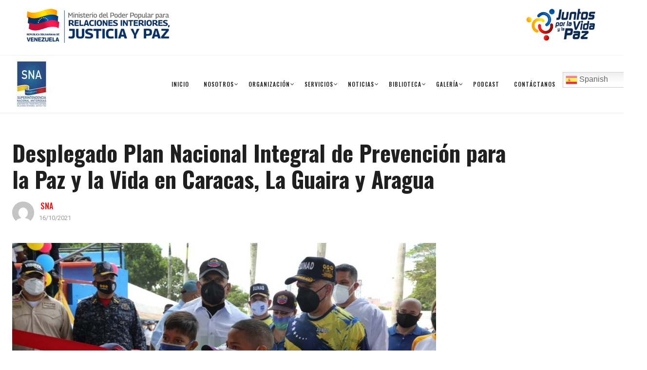

--- FILE ---
content_type: text/html; charset=UTF-8
request_url: https://www.sunad.gob.ve/desplegado-plan-nacional-integral-de-prevencion-para-la-paz-y-la-vida-en-caracas-la-guaira-y-aragua/
body_size: 14034
content:
<!DOCTYPE html>
<html lang="es">
<head>
    <meta charset="UTF-8">
    <meta name="viewport" content="width=device-width">
    <link rel="profile" href="http://gmpg.org/xfn/11" />
    <link rel="pingback" href="https://www.sna.gob.ve/xmlrpc.php">
    <title>Desplegado Plan Nacional Integral de Prevención para la Paz y la Vida en Caracas, La Guaira y Aragua &#8211; .:SNA:.</title>
<meta name='robots' content='max-image-preview:large' />
<link rel='dns-prefetch' href='//www.sna.gob.ve' />
<link rel='dns-prefetch' href='//fonts.googleapis.com' />
<link rel='dns-prefetch' href='//maxcdn.bootstrapcdn.com' />
<link rel="alternate" type="application/rss+xml" title=".:SNA:. &raquo; Feed" href="https://www.sna.gob.ve/feed/" />
<link rel="alternate" type="application/rss+xml" title=".:SNA:. &raquo; Feed de los comentarios" href="https://www.sna.gob.ve/comments/feed/" />
<script type="text/javascript">
/* <![CDATA[ */
window._wpemojiSettings = {"baseUrl":"https:\/\/s.w.org\/images\/core\/emoji\/15.0.3\/72x72\/","ext":".png","svgUrl":"https:\/\/s.w.org\/images\/core\/emoji\/15.0.3\/svg\/","svgExt":".svg","source":{"concatemoji":"https:\/\/www.sna.gob.ve\/wp-includes\/js\/wp-emoji-release.min.js?ver=6.5.3"}};
/*! This file is auto-generated */
!function(i,n){var o,s,e;function c(e){try{var t={supportTests:e,timestamp:(new Date).valueOf()};sessionStorage.setItem(o,JSON.stringify(t))}catch(e){}}function p(e,t,n){e.clearRect(0,0,e.canvas.width,e.canvas.height),e.fillText(t,0,0);var t=new Uint32Array(e.getImageData(0,0,e.canvas.width,e.canvas.height).data),r=(e.clearRect(0,0,e.canvas.width,e.canvas.height),e.fillText(n,0,0),new Uint32Array(e.getImageData(0,0,e.canvas.width,e.canvas.height).data));return t.every(function(e,t){return e===r[t]})}function u(e,t,n){switch(t){case"flag":return n(e,"\ud83c\udff3\ufe0f\u200d\u26a7\ufe0f","\ud83c\udff3\ufe0f\u200b\u26a7\ufe0f")?!1:!n(e,"\ud83c\uddfa\ud83c\uddf3","\ud83c\uddfa\u200b\ud83c\uddf3")&&!n(e,"\ud83c\udff4\udb40\udc67\udb40\udc62\udb40\udc65\udb40\udc6e\udb40\udc67\udb40\udc7f","\ud83c\udff4\u200b\udb40\udc67\u200b\udb40\udc62\u200b\udb40\udc65\u200b\udb40\udc6e\u200b\udb40\udc67\u200b\udb40\udc7f");case"emoji":return!n(e,"\ud83d\udc26\u200d\u2b1b","\ud83d\udc26\u200b\u2b1b")}return!1}function f(e,t,n){var r="undefined"!=typeof WorkerGlobalScope&&self instanceof WorkerGlobalScope?new OffscreenCanvas(300,150):i.createElement("canvas"),a=r.getContext("2d",{willReadFrequently:!0}),o=(a.textBaseline="top",a.font="600 32px Arial",{});return e.forEach(function(e){o[e]=t(a,e,n)}),o}function t(e){var t=i.createElement("script");t.src=e,t.defer=!0,i.head.appendChild(t)}"undefined"!=typeof Promise&&(o="wpEmojiSettingsSupports",s=["flag","emoji"],n.supports={everything:!0,everythingExceptFlag:!0},e=new Promise(function(e){i.addEventListener("DOMContentLoaded",e,{once:!0})}),new Promise(function(t){var n=function(){try{var e=JSON.parse(sessionStorage.getItem(o));if("object"==typeof e&&"number"==typeof e.timestamp&&(new Date).valueOf()<e.timestamp+604800&&"object"==typeof e.supportTests)return e.supportTests}catch(e){}return null}();if(!n){if("undefined"!=typeof Worker&&"undefined"!=typeof OffscreenCanvas&&"undefined"!=typeof URL&&URL.createObjectURL&&"undefined"!=typeof Blob)try{var e="postMessage("+f.toString()+"("+[JSON.stringify(s),u.toString(),p.toString()].join(",")+"));",r=new Blob([e],{type:"text/javascript"}),a=new Worker(URL.createObjectURL(r),{name:"wpTestEmojiSupports"});return void(a.onmessage=function(e){c(n=e.data),a.terminate(),t(n)})}catch(e){}c(n=f(s,u,p))}t(n)}).then(function(e){for(var t in e)n.supports[t]=e[t],n.supports.everything=n.supports.everything&&n.supports[t],"flag"!==t&&(n.supports.everythingExceptFlag=n.supports.everythingExceptFlag&&n.supports[t]);n.supports.everythingExceptFlag=n.supports.everythingExceptFlag&&!n.supports.flag,n.DOMReady=!1,n.readyCallback=function(){n.DOMReady=!0}}).then(function(){return e}).then(function(){var e;n.supports.everything||(n.readyCallback(),(e=n.source||{}).concatemoji?t(e.concatemoji):e.wpemoji&&e.twemoji&&(t(e.twemoji),t(e.wpemoji)))}))}((window,document),window._wpemojiSettings);
/* ]]> */
</script>
<link rel='stylesheet' id='smls-frontend-style-css' href='https://www.sna.gob.ve/wp-content/plugins/smart-logo-showcase-lite/css/smls-frontend-style.css?ver=1.1.9'  media='all' />
<link rel='stylesheet' id='smls-block-editor-css' href='https://www.sna.gob.ve/wp-content/plugins/smart-logo-showcase-lite/inc/smls-block/smls-block.css?ver=1.1.9'  media='all' />
<link rel='stylesheet' id='sbi_styles-css' href='https://www.sna.gob.ve/wp-content/plugins/instagram-feed/css/sbi-styles.min.css?ver=6.1.2'  media='all' />
<style id='wp-emoji-styles-inline-css' type='text/css'>

	img.wp-smiley, img.emoji {
		display: inline !important;
		border: none !important;
		box-shadow: none !important;
		height: 1em !important;
		width: 1em !important;
		margin: 0 0.07em !important;
		vertical-align: -0.1em !important;
		background: none !important;
		padding: 0 !important;
	}
</style>
<link rel='stylesheet' id='wp-block-library-css' href='https://www.sna.gob.ve/wp-includes/css/dist/block-library/style.min.css?ver=6.5.3'  media='all' />
<style id='wp-block-library-theme-inline-css' type='text/css'>
.wp-block-audio figcaption{color:#555;font-size:13px;text-align:center}.is-dark-theme .wp-block-audio figcaption{color:#ffffffa6}.wp-block-audio{margin:0 0 1em}.wp-block-code{border:1px solid #ccc;border-radius:4px;font-family:Menlo,Consolas,monaco,monospace;padding:.8em 1em}.wp-block-embed figcaption{color:#555;font-size:13px;text-align:center}.is-dark-theme .wp-block-embed figcaption{color:#ffffffa6}.wp-block-embed{margin:0 0 1em}.blocks-gallery-caption{color:#555;font-size:13px;text-align:center}.is-dark-theme .blocks-gallery-caption{color:#ffffffa6}.wp-block-image figcaption{color:#555;font-size:13px;text-align:center}.is-dark-theme .wp-block-image figcaption{color:#ffffffa6}.wp-block-image{margin:0 0 1em}.wp-block-pullquote{border-bottom:4px solid;border-top:4px solid;color:currentColor;margin-bottom:1.75em}.wp-block-pullquote cite,.wp-block-pullquote footer,.wp-block-pullquote__citation{color:currentColor;font-size:.8125em;font-style:normal;text-transform:uppercase}.wp-block-quote{border-left:.25em solid;margin:0 0 1.75em;padding-left:1em}.wp-block-quote cite,.wp-block-quote footer{color:currentColor;font-size:.8125em;font-style:normal;position:relative}.wp-block-quote.has-text-align-right{border-left:none;border-right:.25em solid;padding-left:0;padding-right:1em}.wp-block-quote.has-text-align-center{border:none;padding-left:0}.wp-block-quote.is-large,.wp-block-quote.is-style-large,.wp-block-quote.is-style-plain{border:none}.wp-block-search .wp-block-search__label{font-weight:700}.wp-block-search__button{border:1px solid #ccc;padding:.375em .625em}:where(.wp-block-group.has-background){padding:1.25em 2.375em}.wp-block-separator.has-css-opacity{opacity:.4}.wp-block-separator{border:none;border-bottom:2px solid;margin-left:auto;margin-right:auto}.wp-block-separator.has-alpha-channel-opacity{opacity:1}.wp-block-separator:not(.is-style-wide):not(.is-style-dots){width:100px}.wp-block-separator.has-background:not(.is-style-dots){border-bottom:none;height:1px}.wp-block-separator.has-background:not(.is-style-wide):not(.is-style-dots){height:2px}.wp-block-table{margin:0 0 1em}.wp-block-table td,.wp-block-table th{word-break:normal}.wp-block-table figcaption{color:#555;font-size:13px;text-align:center}.is-dark-theme .wp-block-table figcaption{color:#ffffffa6}.wp-block-video figcaption{color:#555;font-size:13px;text-align:center}.is-dark-theme .wp-block-video figcaption{color:#ffffffa6}.wp-block-video{margin:0 0 1em}.wp-block-template-part.has-background{margin-bottom:0;margin-top:0;padding:1.25em 2.375em}
</style>
<style id='classic-theme-styles-inline-css' type='text/css'>
/*! This file is auto-generated */
.wp-block-button__link{color:#fff;background-color:#32373c;border-radius:9999px;box-shadow:none;text-decoration:none;padding:calc(.667em + 2px) calc(1.333em + 2px);font-size:1.125em}.wp-block-file__button{background:#32373c;color:#fff;text-decoration:none}
</style>
<style id='global-styles-inline-css' type='text/css'>
body{--wp--preset--color--black: #000000;--wp--preset--color--cyan-bluish-gray: #abb8c3;--wp--preset--color--white: #ffffff;--wp--preset--color--pale-pink: #f78da7;--wp--preset--color--vivid-red: #cf2e2e;--wp--preset--color--luminous-vivid-orange: #ff6900;--wp--preset--color--luminous-vivid-amber: #fcb900;--wp--preset--color--light-green-cyan: #7bdcb5;--wp--preset--color--vivid-green-cyan: #00d084;--wp--preset--color--pale-cyan-blue: #8ed1fc;--wp--preset--color--vivid-cyan-blue: #0693e3;--wp--preset--color--vivid-purple: #9b51e0;--wp--preset--color--strong-magenta: #a156b4;--wp--preset--color--light-grayish-magenta: #d0a5db;--wp--preset--color--very-light-gray: #eee;--wp--preset--color--very-dark-gray: #444;--wp--preset--gradient--vivid-cyan-blue-to-vivid-purple: linear-gradient(135deg,rgba(6,147,227,1) 0%,rgb(155,81,224) 100%);--wp--preset--gradient--light-green-cyan-to-vivid-green-cyan: linear-gradient(135deg,rgb(122,220,180) 0%,rgb(0,208,130) 100%);--wp--preset--gradient--luminous-vivid-amber-to-luminous-vivid-orange: linear-gradient(135deg,rgba(252,185,0,1) 0%,rgba(255,105,0,1) 100%);--wp--preset--gradient--luminous-vivid-orange-to-vivid-red: linear-gradient(135deg,rgba(255,105,0,1) 0%,rgb(207,46,46) 100%);--wp--preset--gradient--very-light-gray-to-cyan-bluish-gray: linear-gradient(135deg,rgb(238,238,238) 0%,rgb(169,184,195) 100%);--wp--preset--gradient--cool-to-warm-spectrum: linear-gradient(135deg,rgb(74,234,220) 0%,rgb(151,120,209) 20%,rgb(207,42,186) 40%,rgb(238,44,130) 60%,rgb(251,105,98) 80%,rgb(254,248,76) 100%);--wp--preset--gradient--blush-light-purple: linear-gradient(135deg,rgb(255,206,236) 0%,rgb(152,150,240) 100%);--wp--preset--gradient--blush-bordeaux: linear-gradient(135deg,rgb(254,205,165) 0%,rgb(254,45,45) 50%,rgb(107,0,62) 100%);--wp--preset--gradient--luminous-dusk: linear-gradient(135deg,rgb(255,203,112) 0%,rgb(199,81,192) 50%,rgb(65,88,208) 100%);--wp--preset--gradient--pale-ocean: linear-gradient(135deg,rgb(255,245,203) 0%,rgb(182,227,212) 50%,rgb(51,167,181) 100%);--wp--preset--gradient--electric-grass: linear-gradient(135deg,rgb(202,248,128) 0%,rgb(113,206,126) 100%);--wp--preset--gradient--midnight: linear-gradient(135deg,rgb(2,3,129) 0%,rgb(40,116,252) 100%);--wp--preset--font-size--small: 13px;--wp--preset--font-size--medium: 20px;--wp--preset--font-size--large: 36px;--wp--preset--font-size--x-large: 42px;--wp--preset--spacing--20: 0.44rem;--wp--preset--spacing--30: 0.67rem;--wp--preset--spacing--40: 1rem;--wp--preset--spacing--50: 1.5rem;--wp--preset--spacing--60: 2.25rem;--wp--preset--spacing--70: 3.38rem;--wp--preset--spacing--80: 5.06rem;--wp--preset--shadow--natural: 6px 6px 9px rgba(0, 0, 0, 0.2);--wp--preset--shadow--deep: 12px 12px 50px rgba(0, 0, 0, 0.4);--wp--preset--shadow--sharp: 6px 6px 0px rgba(0, 0, 0, 0.2);--wp--preset--shadow--outlined: 6px 6px 0px -3px rgba(255, 255, 255, 1), 6px 6px rgba(0, 0, 0, 1);--wp--preset--shadow--crisp: 6px 6px 0px rgba(0, 0, 0, 1);}:where(.is-layout-flex){gap: 0.5em;}:where(.is-layout-grid){gap: 0.5em;}body .is-layout-flex{display: flex;}body .is-layout-flex{flex-wrap: wrap;align-items: center;}body .is-layout-flex > *{margin: 0;}body .is-layout-grid{display: grid;}body .is-layout-grid > *{margin: 0;}:where(.wp-block-columns.is-layout-flex){gap: 2em;}:where(.wp-block-columns.is-layout-grid){gap: 2em;}:where(.wp-block-post-template.is-layout-flex){gap: 1.25em;}:where(.wp-block-post-template.is-layout-grid){gap: 1.25em;}.has-black-color{color: var(--wp--preset--color--black) !important;}.has-cyan-bluish-gray-color{color: var(--wp--preset--color--cyan-bluish-gray) !important;}.has-white-color{color: var(--wp--preset--color--white) !important;}.has-pale-pink-color{color: var(--wp--preset--color--pale-pink) !important;}.has-vivid-red-color{color: var(--wp--preset--color--vivid-red) !important;}.has-luminous-vivid-orange-color{color: var(--wp--preset--color--luminous-vivid-orange) !important;}.has-luminous-vivid-amber-color{color: var(--wp--preset--color--luminous-vivid-amber) !important;}.has-light-green-cyan-color{color: var(--wp--preset--color--light-green-cyan) !important;}.has-vivid-green-cyan-color{color: var(--wp--preset--color--vivid-green-cyan) !important;}.has-pale-cyan-blue-color{color: var(--wp--preset--color--pale-cyan-blue) !important;}.has-vivid-cyan-blue-color{color: var(--wp--preset--color--vivid-cyan-blue) !important;}.has-vivid-purple-color{color: var(--wp--preset--color--vivid-purple) !important;}.has-black-background-color{background-color: var(--wp--preset--color--black) !important;}.has-cyan-bluish-gray-background-color{background-color: var(--wp--preset--color--cyan-bluish-gray) !important;}.has-white-background-color{background-color: var(--wp--preset--color--white) !important;}.has-pale-pink-background-color{background-color: var(--wp--preset--color--pale-pink) !important;}.has-vivid-red-background-color{background-color: var(--wp--preset--color--vivid-red) !important;}.has-luminous-vivid-orange-background-color{background-color: var(--wp--preset--color--luminous-vivid-orange) !important;}.has-luminous-vivid-amber-background-color{background-color: var(--wp--preset--color--luminous-vivid-amber) !important;}.has-light-green-cyan-background-color{background-color: var(--wp--preset--color--light-green-cyan) !important;}.has-vivid-green-cyan-background-color{background-color: var(--wp--preset--color--vivid-green-cyan) !important;}.has-pale-cyan-blue-background-color{background-color: var(--wp--preset--color--pale-cyan-blue) !important;}.has-vivid-cyan-blue-background-color{background-color: var(--wp--preset--color--vivid-cyan-blue) !important;}.has-vivid-purple-background-color{background-color: var(--wp--preset--color--vivid-purple) !important;}.has-black-border-color{border-color: var(--wp--preset--color--black) !important;}.has-cyan-bluish-gray-border-color{border-color: var(--wp--preset--color--cyan-bluish-gray) !important;}.has-white-border-color{border-color: var(--wp--preset--color--white) !important;}.has-pale-pink-border-color{border-color: var(--wp--preset--color--pale-pink) !important;}.has-vivid-red-border-color{border-color: var(--wp--preset--color--vivid-red) !important;}.has-luminous-vivid-orange-border-color{border-color: var(--wp--preset--color--luminous-vivid-orange) !important;}.has-luminous-vivid-amber-border-color{border-color: var(--wp--preset--color--luminous-vivid-amber) !important;}.has-light-green-cyan-border-color{border-color: var(--wp--preset--color--light-green-cyan) !important;}.has-vivid-green-cyan-border-color{border-color: var(--wp--preset--color--vivid-green-cyan) !important;}.has-pale-cyan-blue-border-color{border-color: var(--wp--preset--color--pale-cyan-blue) !important;}.has-vivid-cyan-blue-border-color{border-color: var(--wp--preset--color--vivid-cyan-blue) !important;}.has-vivid-purple-border-color{border-color: var(--wp--preset--color--vivid-purple) !important;}.has-vivid-cyan-blue-to-vivid-purple-gradient-background{background: var(--wp--preset--gradient--vivid-cyan-blue-to-vivid-purple) !important;}.has-light-green-cyan-to-vivid-green-cyan-gradient-background{background: var(--wp--preset--gradient--light-green-cyan-to-vivid-green-cyan) !important;}.has-luminous-vivid-amber-to-luminous-vivid-orange-gradient-background{background: var(--wp--preset--gradient--luminous-vivid-amber-to-luminous-vivid-orange) !important;}.has-luminous-vivid-orange-to-vivid-red-gradient-background{background: var(--wp--preset--gradient--luminous-vivid-orange-to-vivid-red) !important;}.has-very-light-gray-to-cyan-bluish-gray-gradient-background{background: var(--wp--preset--gradient--very-light-gray-to-cyan-bluish-gray) !important;}.has-cool-to-warm-spectrum-gradient-background{background: var(--wp--preset--gradient--cool-to-warm-spectrum) !important;}.has-blush-light-purple-gradient-background{background: var(--wp--preset--gradient--blush-light-purple) !important;}.has-blush-bordeaux-gradient-background{background: var(--wp--preset--gradient--blush-bordeaux) !important;}.has-luminous-dusk-gradient-background{background: var(--wp--preset--gradient--luminous-dusk) !important;}.has-pale-ocean-gradient-background{background: var(--wp--preset--gradient--pale-ocean) !important;}.has-electric-grass-gradient-background{background: var(--wp--preset--gradient--electric-grass) !important;}.has-midnight-gradient-background{background: var(--wp--preset--gradient--midnight) !important;}.has-small-font-size{font-size: var(--wp--preset--font-size--small) !important;}.has-medium-font-size{font-size: var(--wp--preset--font-size--medium) !important;}.has-large-font-size{font-size: var(--wp--preset--font-size--large) !important;}.has-x-large-font-size{font-size: var(--wp--preset--font-size--x-large) !important;}
.wp-block-navigation a:where(:not(.wp-element-button)){color: inherit;}
:where(.wp-block-post-template.is-layout-flex){gap: 1.25em;}:where(.wp-block-post-template.is-layout-grid){gap: 1.25em;}
:where(.wp-block-columns.is-layout-flex){gap: 2em;}:where(.wp-block-columns.is-layout-grid){gap: 2em;}
.wp-block-pullquote{font-size: 1.5em;line-height: 1.6;}
</style>
<link rel='stylesheet' id='fontawesome-five-css-css' href='https://www.sna.gob.ve/wp-content/plugins/accesspress-social-counter/css/fontawesome-all.css?ver=1.9.2'  media='all' />
<link rel='stylesheet' id='apsc-frontend-css-css' href='https://www.sna.gob.ve/wp-content/plugins/accesspress-social-counter/css/frontend.css?ver=1.9.2'  media='all' />
<link rel='stylesheet' id='contact-form-7-css' href='https://www.sna.gob.ve/wp-content/plugins/contact-form-7/includes/css/styles.css?ver=5.7.4'  media='all' />
<link rel='stylesheet' id='ctf_styles-css' href='https://www.sna.gob.ve/wp-content/plugins/custom-twitter-feeds/css/ctf-styles.min.css?ver=2.1.1'  media='all' />
<link rel='stylesheet' id='gallery-manager-css' href='https://www.sna.gob.ve/wp-content/plugins/fancy-gallery/assets/css/gallery-manager.css?ver=6.5.3'  media='all' />
<link rel='stylesheet' id='smls-fontawesome-style-css' href='https://www.sna.gob.ve/wp-content/plugins/smart-logo-showcase-lite/css/font-awesome.min.css?ver=1.1.9'  media='all' />
<link rel='stylesheet' id='smls-google-fonts-sans-css' href='https://fonts.googleapis.com/css?family=Open+Sans%3A400%2C300%2C600%2C700%2C800&#038;ver=6.5.3'  media='all' />
<link rel='stylesheet' id='smls-google-fonts-roboto-css' href='https://fonts.googleapis.com/css?family=Roboto%3A400%2C300italic%2C400italic%2C500%2C500italic%2C700%2C700italic%2C900italic%2C900&#038;ver=6.5.3'  media='all' />
<link rel='stylesheet' id='smls-google-fonts-lato-css' href='https://fonts.googleapis.com/css?family=Lato%3A400%2C300italic%2C400italic%2C700%2C700italic%2C900italic%2C900&#038;ver=6.5.3'  media='all' />
<link rel='stylesheet' id='smls-google-fonts-montserrat-css' href='https://fonts.googleapis.com/css?family=Montserrat%3A400%2C700&#038;ver=6.5.3'  media='all' />
<link rel='stylesheet' id='smls-google-fonts-merriweather-css' href='https://fonts.googleapis.com/css?family=Merriweather+Sans%3A300%2C400%2C700%2C800+Sans%3A300%2C400%2C700&#038;ver=6.5.3'  media='all' />
<link rel='stylesheet' id='smls-google-fonts-droid-css' href='https://fonts.googleapis.com/css?family=Droid+Sans%3A400%2C700&#038;ver=6.5.3'  media='all' />
<link rel='stylesheet' id='smls-google-fonts-oxygen-css' href='https://fonts.googleapis.com/css?family=Oxygen%3A300%2C400%2C700&#038;ver=6.5.3'  media='all' />
<link rel='stylesheet' id='smls-google-fonts-raleway-css' href='https://fonts.googleapis.com/css?family=Raleway%3A100%2C200%2C300%2C400%2C500%2C600%2C700%2C800%2C900&#038;ver=6.5.3'  media='all' />
<link rel='stylesheet' id='smls-owl-style-css' href='https://www.sna.gob.ve/wp-content/plugins/smart-logo-showcase-lite/css/owl.carousel.css?ver=1.1.9'  media='all' />
<link rel='stylesheet' id='smls-tooltip-style-css' href='https://www.sna.gob.ve/wp-content/plugins/smart-logo-showcase-lite/css/tooltipster.bundle.css?ver=1.1.9'  media='all' />
<link rel='stylesheet' id='smls-responsive-style-css' href='https://www.sna.gob.ve/wp-content/plugins/smart-logo-showcase-lite/css/smls-responsive.css?ver=1.1.9'  media='all' />
<link rel='stylesheet' id='smls-popup-style-css' href='https://www.sna.gob.ve/wp-content/plugins/smart-logo-showcase-lite/css/popup-contact.css?ver=1.1.9'  media='all' />
<link rel='stylesheet' id='core-front-css' href='https://www.sna.gob.ve/wp-content/plugins/theme-core/assets/css/na-core-front.css?ver=1.0'  media='all' />
<link rel='stylesheet' id='yoo-bar-css' href='https://www.sna.gob.ve/wp-content/plugins/yoo-bar/assets/public/css/yoobar.min.css?ver=1.1.8'  media='all' />
<link rel='stylesheet' id='nerubian_fonts-css' href='https://fonts.googleapis.com/css?family=Roboto%3A300%2C300i%2C400%2C500%2C700%2C900%7COswald%3A400%2C500%2C700&#038;subset=latin%2Clatin-ext'  media='all' />
<link rel='stylesheet' id='bootstrap-css' href='https://www.sna.gob.ve/wp-content/themes/nerubian/assets/css/bootstrap.min.css?ver=3.0.2%20'  media='all' />
<link rel='stylesheet' id='awesome-font-css' href='https://www.sna.gob.ve/wp-content/themes/nerubian/assets/css/font-awesome.min.css?ver=4.6.3'  media='all' />
<link rel='stylesheet' id='jquery-ui-css' href='https://www.sna.gob.ve/wp-content/themes/nerubian/assets/css/jquery-ui.min.css?ver=1.11.4'  media='all' />
<link rel='stylesheet' id='themify-icons-css' href='https://www.sna.gob.ve/wp-content/themes/nerubian/assets/css/themify-icons.css'  media='all' />
<link rel='stylesheet' id='photoswipe-css' href='https://www.sna.gob.ve/wp-content/themes/nerubian/assets/css/photoswipe.css'  media='all' />
<link rel='stylesheet' id='default-skin-css' href='https://www.sna.gob.ve/wp-content/themes/nerubian/assets/css/default-skin/default-skin.css'  media='all' />
<link rel='stylesheet' id='nerubian-main-css' href='https://www.sna.gob.ve/wp-content/themes/nerubian/style.css'  media='all' />
<link rel='stylesheet' id='nerubian-css-css' href='https://www.sna.gob.ve/wp-content/themes/nerubian/assets/css/style-default.min.css?ver=6.5.3'  media='all' />
<style id='nerubian-css-inline-css' type='text/css'>

		/* Custom  color title  */
		#nerubian-header,.header-drawer #nerubian-header,.header-content-menu{
		    background:#ffffff;
		}

	
</style>
<link rel='stylesheet' id='cff-css' href='https://www.sna.gob.ve/wp-content/plugins/custom-facebook-feed/assets/css/cff-style.min.css?ver=4.1.8'  media='all' />
<link rel='stylesheet' id='sb-font-awesome-css' href='https://maxcdn.bootstrapcdn.com/font-awesome/4.7.0/css/font-awesome.min.css?ver=6.5.3'  media='all' />
<!--n2css--><script  async src="https://www.sna.gob.ve/wp-content/plugins/burst-statistics/helpers/timeme/timeme.min.js?ver=1.5.3" id="burst-timeme-js"></script>
<script type="text/javascript" id="burst-js-extra">
/* <![CDATA[ */
var burst = {"url":"https:\/\/www.sna.gob.ve\/wp-content\/plugins\/burst-statistics\/endpoint.php","page_id":"6488","cookie_retention_days":"30","beacon_url":"https:\/\/www.sna.gob.ve\/wp-content\/plugins\/burst-statistics\/endpoint.php","options":{"beacon_enabled":1,"enable_cookieless_tracking":0,"enable_turbo_mode":0,"do_not_track":0},"goals":[],"goals_script_url":"https:\/\/www.sna.gob.ve\/wp-content\/plugins\/burst-statistics\/\/assets\/js\/build\/burst-goals.js?v=1.5.3"};
/* ]]> */
</script>
<script  async src="https://www.sna.gob.ve/wp-content/plugins/burst-statistics/assets/js/build/burst.min.js?ver=1.5.3" id="burst-js"></script>
<script  src="https://www.sna.gob.ve/wp-includes/js/jquery/jquery.min.js?ver=3.7.1" id="jquery-core-js"></script>
<script  src="https://www.sna.gob.ve/wp-includes/js/jquery/jquery-migrate.min.js?ver=3.4.1" id="jquery-migrate-js"></script>
<script  src="https://www.sna.gob.ve/wp-content/plugins/smart-logo-showcase-lite/js/owl.carousel.js?ver=1.1.9" id="smls-owl-script-js"></script>
<script  src="https://www.sna.gob.ve/wp-content/plugins/smart-logo-showcase-lite/js/tooltipster.bundle.js?ver=1.1.9" id="smls-tooltip-script-js"></script>
<script  src="https://www.sna.gob.ve/wp-content/plugins/smart-logo-showcase-lite/js/smls-frontend-script.js?ver=1.1.9" id="smls-frontend-script-js"></script>
<script  src="https://www.sna.gob.ve/wp-content/plugins/yoo-bar/assets/public/js/yoobar.min.js?ver=1.1.8" id="yoobar-js-js"></script>
<link rel="https://api.w.org/" href="https://www.sna.gob.ve/wp-json/" /><link rel="alternate" type="application/json" href="https://www.sna.gob.ve/wp-json/wp/v2/posts/6488" /><link rel="EditURI" type="application/rsd+xml" title="RSD" href="https://www.sna.gob.ve/xmlrpc.php?rsd" />
<meta name="generator" content="WordPress 6.5.3" />
<link rel="canonical" href="https://www.sna.gob.ve/desplegado-plan-nacional-integral-de-prevencion-para-la-paz-y-la-vida-en-caracas-la-guaira-y-aragua/" />
<link rel='shortlink' href='https://www.sna.gob.ve/?p=6488' />
<link rel="alternate" type="application/json+oembed" href="https://www.sna.gob.ve/wp-json/oembed/1.0/embed?url=https%3A%2F%2Fwww.sna.gob.ve%2Fdesplegado-plan-nacional-integral-de-prevencion-para-la-paz-y-la-vida-en-caracas-la-guaira-y-aragua%2F" />
<link rel="alternate" type="text/xml+oembed" href="https://www.sna.gob.ve/wp-json/oembed/1.0/embed?url=https%3A%2F%2Fwww.sna.gob.ve%2Fdesplegado-plan-nacional-integral-de-prevencion-para-la-paz-y-la-vida-en-caracas-la-guaira-y-aragua%2F&#038;format=xml" />
    <meta property="fb:app_id" content="" />
    <meta property="fb:app_id" content="" />
<meta name="generator" content="Powered by WPBakery Page Builder - drag and drop page builder for WordPress."/>
<!--[if lte IE 9]><link rel="stylesheet" type="text/css" href="https://www.sna.gob.ve/wp-content/plugins/js_composer/assets/css/vc_lte_ie9.min.css" media="screen"><![endif]--><link rel="icon" href="https://www.sna.gob.ve/wp-content/uploads/2022/09/cropped-o_bg-remover-gen_2sJNr2NS99WfV8tdS3PaYtkFEKM-32x32.png" sizes="32x32" />
<link rel="icon" href="https://www.sna.gob.ve/wp-content/uploads/2022/09/cropped-o_bg-remover-gen_2sJNr2NS99WfV8tdS3PaYtkFEKM-192x192.png" sizes="192x192" />
<link rel="apple-touch-icon" href="https://www.sna.gob.ve/wp-content/uploads/2022/09/cropped-o_bg-remover-gen_2sJNr2NS99WfV8tdS3PaYtkFEKM-180x180.png" />
<meta name="msapplication-TileImage" content="https://www.sna.gob.ve/wp-content/uploads/2022/09/cropped-o_bg-remover-gen_2sJNr2NS99WfV8tdS3PaYtkFEKM-270x270.png" />
		<style type="text/css" id="wp-custom-css">
			#na-menu-primary ul.mega-menu>li>a {
    color: #333333;
    line-height: 50px;
    -webkit-transition: 0.4s;
    -o-transition: 0.4s;
    transition: 0.4s;
    padding: 0 15px;
	  font-size: 11.5px
}

.header-content-logo {
    min-width: 50px;
}

.header-content-menu {
    position: relative;
    -webkit-flex: 1 1 auto;
    -ms-flex: 1 1 auto;
    flex: 1 1 auto;
    -webkit-align-items: center;
    -ms-flex-align: center;
    align-items: center;
    vertical-align: middle;
    padding: 0 50px;
}

#na-menu-primary ul>li>ul>li a {
    padding: 15px 25px;
    text-transform: capitalize;
    font-size: 12px;
    line-height: 15px;
}

button, html input[type="button"], input[type="reset"], input[type="submit"] {
    color: #fff;
    border-style: solid;
    background-color: #1D2C4F;
    border-color: #1D2C4F;
    font-family: "Roboto";
    font-size: 12px;
    text-transform: uppercase;
    padding: 5px 20px;
    height: auto;
    cursor: pointer;
}

button:hover, button:focus, button:active, button.active, html input[type="button"]:hover, html input[type="button"]:focus, html input[type="button"]:active, html input[type="button"].active, input[type="reset"]:hover, input[type="reset"]:focus, input[type="reset"]:active, input[type="reset"].active, input[type="submit"]:hover, input[type="submit"]:focus, input[type="submit"]:active, input[type="submit"].active {
    color: #fff;
    background-color:#1D2C4F;
    border-color: #1D2C4F;
    box-shadow: none;
}

.page-content {
    padding-top: 30px;
    padding-bottom: 0px;
}

.wp-block-image .alignleft {
    float: left;
    margin: 0.5em 1em 0.5em 50px;
}

.switcher {
    font-family: Arial;
    font-size: 10pt;
    text-align: left;
    cursor: pointer;
    overflow: hidden;
    width: 70px;
    line-height: 17px;
    margin-top: 8px;
}

.box-recent .tab-content {
    min-height: 500px;
    padding-bottom: 15px;
    display: none;
}


.agr-loading { display:none;
}



@media only screen and (max-width : 900px) {
    .caja{
            display: flex;
            justify-content: space-around;
            align-items: center;
         }
         .caja1{
            width: 120px;
            height: 120px;
            border: 1px solid black;

         }
         .caja2{
            width: 120px;
            height: 120px;
            border: 1px solid black;
            
         }

}
.bloque-1{
-webkit-transition: all 1s ease;
-moz-transition: all 1s ease;
-ms-transition: all 1s ease;
-o-transition: all 1s ease;
transition: all 1s ease;
}
.bloque-1:hover{
margin-top:-25px; 
-webkit-transition: all 1s ease;
-moz-transition: all 1s ease;
-ms-transition: all 1s ease;
-o-transition: all 1s ease;
transition: all 1s ease;
	
}

.btn-mini-search {
    border: none;
    box-shadow: none;
    line-height: 26px;
    background: none;
    cursor: pointer;
    padding: 0;
    font-size: 20px;
    z-index: 99;
    position: relative;
    color: #fff;
    display: none;
}

.box-recent .tab-content {
    min-height: 500px;
    padding-bottom: 15px;
    display: block;
}		</style>
		<noscript><style type="text/css"> .wpb_animate_when_almost_visible { opacity: 1; }</style></noscript></head>
<body class="post-template-default single single-post postid-6488 single-format-standard wp-embed-responsive wpb-js-composer js-comp-ver-5.7 vc_responsive">
<div id="page" class="wrapper site">
    <div class="canvas-overlay"></div>
    
<header id="masthead" class="site-header header-simple style_white" style = "background-image: url(&quot;https://www.sna.gob.ve/wp-content/themes/nerubian/assets/images/bg_default_menu.jpg&quot;)">
    <div id="nerubian-header">
                    <div class="header-topbar">
				<style>.yoo-conatainer-5276041{
                            position:relative;z-index:1
                            }.yoo-conatainer-5276041:before {
                            background:rgba(52, 102, 153, 1);z-index:-1;content:"";position:absolute;width:100%;height:100%;left:0;}</style><div id="topbarpositong"><div id="alert-container" >
                    <div class="ybr-ybar-container">
                      <div class="ybr-ybar-notification-bar ybr-ybar-bgcolor-notification yoo_row_class" ><div class="yoo-conatainer-5276041" id="yoo-conatainer" style="background:rgba(52, 102, 153, 1) url();background-size:cover;background-repeat:repeat;background-position:left top;"><div class="yoo-row " style="justify-content:center;padding:1px 0"><div class="yoo-col-6 "><div class="ybr-ybar-text" style= "color:#fff"><img class="size-full wp-image-9055" src="https://www.sunad.gob.ve/wp-content/uploads/2022/09/topbar01-1.png" alt="" width="1887" height="152" style="margin-bottom: -1px;margin-top: -1px"></div><style>div#Maintitle{ background:#dffbbf;}</style></div>

                        <div class="yoo-col-4 noyooclass"></div>
                      </div><div class="ybr-ybar-button ybr-ybar-padding-text " ></div></div></div></div></div></div>                <div id="nerubian-top-navbar" class="top-navbar">
    <div class="container">
        <div class="row">
            <div class="topbar-left col-xs-12 col-sm-6 col-md-6">
                <div class="na-topbar clearfix">
                                            <nav id="na-top-navigation" class="collapse navbar-collapse">
                                                    </nav>
                    
                </div>
            </div>
            <div class="topbar-right hidden-xs col-sm-6 col-md-6 clearfix">
                <div id="block-4" class="widget first widget_block">
<div class="wp-block-group"><div class="wp-block-group__inner-container is-layout-flow wp-block-group-is-layout-flow"></div></div>
</div>            </div>

        </div>
    </div>
</div>            </div>
                <div class="header-content bar ">
            <div class="container">
                <div class="nerubian-header-content ">
                    <!--Logo-->
                    <div class="header-content-logo">
                            <div class="site-logo" id="logo">
        <a href="https://www.sna.gob.ve/" rel="home">
                            <img src="https://www.sunad.gob.ve/wp-content/uploads/2022/09/Sin-titulo1.jpeg" alt=".:SNA:." />
            

        </a>
    </div>
                            </div>
                    <!-- Menu-->
                    <div class="header-content-menu">
                        <div id="na-menu-primary" class="nav-menu clearfix">
                            <nav class="text-center na-menu-primary clearfix">
                                <ul id="menu-menup" class="nav navbar-nav na-menu mega-menu"><li id="menu-item-1217" class="menu-item menu-item-type-post_type menu-item-object-page menu-item-home menu-item-1217"><a href="https://www.sna.gob.ve/">Inicio</a></li>
<li id="menu-item-2069" class="menu-item menu-item-type-custom menu-item-object-custom menu-item-has-children menu-item-2069"><a href="#">NOSOTROS</a>
<ul class="sub-menu">
	<li id="menu-item-1461" class="menu-item menu-item-type-post_type menu-item-object-page menu-item-1461"><a href="https://www.sna.gob.ve/quienes-somos/">Quiénes Somos</a></li>
	<li id="menu-item-1617" class="menu-item menu-item-type-post_type menu-item-object-page menu-item-1617"><a href="https://www.sna.gob.ve/valores-institucionales/">Valores Institucionales</a></li>
	<li id="menu-item-2014" class="menu-item menu-item-type-post_type menu-item-object-page menu-item-2014"><a href="https://www.sna.gob.ve/organigrama/">Organigrama</a></li>
</ul>
</li>
<li id="menu-item-1219" class="menu-item menu-item-type-custom menu-item-object-custom menu-item-has-children menu-item-1219"><a href="#">Organización</a>
<ul class="sub-menu">
	<li id="menu-item-10318" class="menu-item menu-item-type-post_type menu-item-object-page menu-item-10318"><a href="https://www.sna.gob.ve/prevencion-contra-el-trafico-ilicito-de-drogas/">Prevención Contra el Tráfico Ilícito de Drogas </a></li>
	<li id="menu-item-10415" class="menu-item menu-item-type-post_type menu-item-object-page menu-item-10415"><a href="https://www.sna.gob.ve/prevencion-del-uso-indebido-y-consumo-de-drogas/">Prevención del Uso Indebido y Consumo de Drogas</a></li>
	<li id="menu-item-1813" class="menu-item menu-item-type-post_type menu-item-object-page menu-item-1813"><a href="https://www.sna.gob.ve/red-nacional-antidrogas/">Red Nacional Antidrogas</a></li>
	<li id="menu-item-1840" class="menu-item menu-item-type-post_type menu-item-object-page menu-item-1840"><a href="https://www.sna.gob.ve/ovd/">OVD</a></li>
	<li id="menu-item-1855" class="menu-item menu-item-type-post_type menu-item-object-page menu-item-1855"><a href="https://www.sna.gob.ve/relaciones-internacionales/">Cooperación Internacional</a></li>
	<li id="menu-item-1881" class="menu-item menu-item-type-post_type menu-item-object-page menu-item-1881"><a href="https://www.sna.gob.ve/centro-de-estudios-avanzados/">Dirección de Análisis Estratégico y Estudios Avanzados sobre Drogas</a></li>
</ul>
</li>
<li id="menu-item-1226" class="menu-item menu-item-type-custom menu-item-object-custom menu-item-has-children menu-item-1226"><a href="#">Servicios</a>
<ul class="sub-menu">
	<li id="menu-item-1719" class="menu-item menu-item-type-post_type menu-item-object-page menu-item-1719"><a href="https://www.sna.gob.ve/sinadro/">Sinadro</a></li>
	<li id="menu-item-2085" class="menu-item menu-item-type-post_type menu-item-object-page menu-item-2085"><a href="https://www.sna.gob.ve/canal-de-denuncia/">Canal de denuncia</a></li>
	<li id="menu-item-1896" class="menu-item menu-item-type-post_type menu-item-object-page menu-item-1896"><a href="https://www.sna.gob.ve/cof/">COF</a></li>
	<li id="menu-item-1917" class="menu-item menu-item-type-post_type menu-item-object-page menu-item-1917"><a href="https://www.sna.gob.ve/0800-sindrogas/">0800-SINDROGAS</a></li>
</ul>
</li>
<li id="menu-item-7027" class="menu-item menu-item-type-custom menu-item-object-custom menu-item-has-children menu-item-7027"><a href="#">Noticias</a>
<ul class="sub-menu">
	<li id="menu-item-7013" class="menu-item menu-item-type-post_type menu-item-object-page menu-item-7013"><a href="https://www.sna.gob.ve/lo-mas-buscado/">Lo Más Buscado</a></li>
	<li id="menu-item-7023" class="menu-item menu-item-type-post_type menu-item-object-page menu-item-7023"><a href="https://www.sna.gob.ve/nacionales/">Nacionales</a></li>
	<li id="menu-item-7026" class="menu-item menu-item-type-post_type menu-item-object-page menu-item-7026"><a href="https://www.sna.gob.ve/regionales/">Regionales</a></li>
</ul>
</li>
<li id="menu-item-3899" class="menu-item menu-item-type-custom menu-item-object-custom menu-item-has-children menu-item-3899"><a href="#">Biblioteca</a>
<ul class="sub-menu">
	<li id="menu-item-3519" class="menu-item menu-item-type-post_type menu-item-object-page menu-item-3519"><a href="https://www.sna.gob.ve/marco-legal/">Marco Legal</a></li>
	<li id="menu-item-6595" class="menu-item menu-item-type-post_type menu-item-object-page menu-item-6595"><a href="https://www.sna.gob.ve/fiscalizacion-de-drogas/">Fiscalización de Drogas</a></li>
	<li id="menu-item-3752" class="menu-item menu-item-type-post_type menu-item-object-page menu-item-3752"><a href="https://www.sna.gob.ve/informe-nacional/">Informe Nacional</a></li>
	<li id="menu-item-3869" class="menu-item menu-item-type-post_type menu-item-object-page menu-item-3869"><a href="https://www.sna.gob.ve/revista-cientifica/">Revista Científica</a></li>
	<li id="menu-item-4021" class="menu-item menu-item-type-post_type menu-item-object-page menu-item-4021"><a href="https://www.sna.gob.ve/libros/">Libros</a></li>
	<li id="menu-item-4094" class="menu-item menu-item-type-post_type menu-item-object-page menu-item-4094"><a href="https://www.sna.gob.ve/glosario-de-terminos/">Glosario de Términos</a></li>
	<li id="menu-item-4136" class="menu-item menu-item-type-post_type menu-item-object-page menu-item-4136"><a href="https://www.sna.gob.ve/memoria-institucional/">Memoria institucional</a></li>
	<li id="menu-item-8116" class="menu-item menu-item-type-post_type menu-item-object-page menu-item-8116"><a href="https://www.sna.gob.ve/triptico/">Trípticos</a></li>
</ul>
</li>
<li id="menu-item-1238" class="menu-item menu-item-type-custom menu-item-object-custom menu-item-has-children menu-item-1238"><a href="#">Galería</a>
<ul class="sub-menu">
	<li id="menu-item-2138" class="menu-item menu-item-type-post_type menu-item-object-page menu-item-2138"><a href="https://www.sna.gob.ve/fotos/">Fotos</a></li>
	<li id="menu-item-1240" class="menu-item menu-item-type-custom menu-item-object-custom menu-item-1240"><a href="#">Videos</a></li>
</ul>
</li>
<li id="menu-item-7165" class="menu-item menu-item-type-post_type menu-item-object-page menu-item-7165"><a href="https://www.sna.gob.ve/podcast/">PODCAST</a></li>
<li id="menu-item-2108" class="menu-item menu-item-type-post_type menu-item-object-page menu-item-2108"><a href="https://www.sna.gob.ve/contactanos/">Contáctanos</a></li>
<li style="position:relative;" class="menu-item menu-item-gtranslate"><div style="position:absolute;white-space:nowrap;" id="gtranslate_menu_wrapper"></div></li></ul>                            </nav>
                        </div>
                    </div>
                    <!--Seacrch & Cart-->
                    <div class="header-content-right">
                        <div class="searchform-mini">
                            <button class="btn-mini-search"><i class="ti-search"></i></button>
                        </div>
                        <div class="searchform-wrap search-transition-wrap nerubian-hidden">
                            <div class="search-transition-inner">
                                <form method="get"  class="searchform" action="https://www.sna.gob.ve/">

    <div class="input-group">
        <input type="text" class="form-control" placeholder="Buscar ... " value="" name="s" />
        <span class="input-group-btn">
            <button class="btn btn-primary"><i class="ti-search"></i></button>
        </span>
    </div>

</form>                                <button class="btn-mini-close pull-right"><i class="fa fa-close"></i></button>
                            </div>
                        </div>
                    </div>
                </div>
            </div><!-- .container -->
        </div>
    </div>
</header><!-- .site-header -->    <div id="content" class="site-content"><div class="wrap-content" role="main">
    <div class="container">
                    <div class="entry-header clearfix">
                <header class="entry-header-title">
                    <h1 class="entry-title">Desplegado Plan Nacional Integral de Prevención para la Paz y la Vida en Caracas, La Guaira y Aragua</h1>                </header>
                <!-- .entry-header -->
                
                                    <div class="entry-avatar clearfix">
                        <img alt='' src='https://secure.gravatar.com/avatar/19fde6abe4e37071565b02d80a0e5d6d?s=45&#038;d=mm&#038;r=g' srcset='https://secure.gravatar.com/avatar/19fde6abe4e37071565b02d80a0e5d6d?s=90&#038;d=mm&#038;r=g 2x' class='avatar avatar-45 photo' height='45' width='45' decoding='async'/>
                        <div class="avatar-meta">
                            <span class="author-title">
                                <a class="author-link" href="https://www.sna.gob.ve/author/sunad/" rel="author">
                                    SNA                                </a>
                            </span>
                            <span class="post-date">
                                <span class="posted-on"><span class="screen-reader-text">Posted on </span><a href="https://www.sna.gob.ve/desplegado-plan-nacional-integral-de-prevencion-para-la-paz-y-la-vida-en-caracas-la-guaira-y-aragua/" rel="bookmark"><time class="entry-date published updated" datetime="2021-10-16T17:16:00-04:00">16/10/2021</time></a></span>                            </span>
                        </div>
                    </div>
                            </div>
        
        <div class="row single-main-content">
            <div class="main-content content-right col-sx-12 col-sm-12 col-md-9 col-lg-9">
                <div class="content-inner">
                    
<div class="box box-article">
    <article id="post-6488" class="post-6488 post type-post status-publish format-standard has-post-thumbnail hentry category-noticias gallery-content-unit">
                                                                        <div class="post-image single-image">
                                                                                                                                            <figure class="wp-single-image">
                                <a href="https://www.sna.gob.ve/wp-content/uploads/2021/10/15c945a4-b799-4f67-b27d-1f88b30a110f-1-1.jpg" data-size="1024x683">
                                    <img  class="wp-post-image" src="https://www.sna.gob.ve/wp-content/uploads/2021/10/15c945a4-b799-4f67-b27d-1f88b30a110f-1-1-870x522.jpg" alt=""/>
                                    <span class="caption-image"></span>
                                </a>
                            </figure>
                        </div>
                                                
            <div class="entry-content clearfix">

                <div class="share-social-fixed share-">
                                            
<div class="social share-links clearfix">
    
    <ul class="social-icons list-unstyled list-inline">
                                            </ul>
</div>
                                                        </div>

                <div class="entry-content-inner ">
                    
<figure class="wp-block-image size-large"><img decoding="async" src="https://www.sunad.gob.ve/wp-content/uploads/2021/10/15c945a4-b799-4f67-b27d-1f88b30a110f.jpg" alt="" class="wp-image-4951" /></figure>



<p>Con seis ámbitos de acción: deportivo, educativo, recreativo, cultural, salud y alimentación, este sábado más de 2000 funcionarios del Frente Preventivo fueron desplegados en varios puntos del Distrito Capital y los estados La Guaira y Aragua, para garantizar el acercamiento, bienestar y la atención del pueblo venezolano.</p>



<p>Desde el parque Alí Primera, ubicado en la parroquia Sucre del Distrito Capital, el vicepresidente Sectorial para la Seguridad Ciudadana y la Paz, A/J Remigio Ceballos Ichaso, presidió el Abordaje Integral del Frente Preventivo, &#8220;estamos haciendo un despliegue de las 23 instituciones del Frente Preventivo que trabajan cada día por consolidar la convivencia solidaria de los ciudadanos y las ciudadanas de la Patria&#8221;.</p>



<p>Refirió que con esta iniciativa se da continuidad al Plan Nacional Integral de Prevención para la Paz y la Vida, &#8220;generando espacios para el deporte, la cultura, recreación y educación (&#8230;), hoy participaron los equipos deportivos que hacen vida en el parque Alí Primera y también funcionarios del grupo de rescate pertenecientes &nbsp;al Sistema &nbsp;Nacional de Gestión de Riesgo, quienes realizaron una revisión a todos los espacios y brindaron la atención oportuna a las personas&#8221;.</p>



<p>El ministro del Poder Popular para Relaciones Interiores, Justicia y Paz, destacó que el Gobierno del Distrito Capital, a través del Plan Caracas Patriota Bella y Segura. ha rehabilitado espacios en la ciudad Capital, entre ellos las canchas deportivas.</p>



<p>&nbsp;&#8220;Aquí estamos junto al entrenador del equipo de fútbol sala y los niños en esta cancha recuperada del Parque Alí Primera, que les permitirá realizar las prácticas deportivas, como parte de las acciones que conduce el Gobierno nacional para la prevención del delito&#8221;, agregó.</p>



<p>El Almirante en Jefe, Remigio Ceballos, subrayó &#8220;estamos liberando y abriendo espacios para que los ciudadanos puedan disfrutar y sentir el bienestar y la tranquilidad, esa es la orden de nuestro presidente de la República, Nicolás Maduro, haciendo gestión junto al pueblo, ir a las comunidades para escuchar y ver cuáles son los requerimientos&#8221;.</p>



<p>Además, precisó que el Frente Preventivo, emprende campañas de concientización para luchar contra el delito y el tráfico de drogas, haciendo prevención en las comunidades. &nbsp;&#8220;Cuando vemos a los jóvenes en la Universidad Nacional Experimental de la Seguridad, formándose como futuros policías, afirmamos el hermoso &nbsp;trabajo que estamos haciendo como Gobierno Bolivariano para proveer la Seguridad Ciudadana a todos los venezolanos&#8221;.</p>



<p>Aseguró que desde los despachos que preside seguirán trabajando por la seguridad y en la prevención del delito para traer alegría al pueblo, y recordó que el Frente Preventivo está desplegado en todos los estados del país, con constantes y permanentes actividades&#8221;.</p>



<p>R: Mpprijp</p>



<figure class="wp-block-image size-large"><img decoding="async" src="https://www.sunad.gob.ve/wp-content/uploads/2021/10/fada5617-9481-4e6c-b4e6-7e6b1a7bba60.jpg" alt="" class="wp-image-4952" /></figure>



<figure class="wp-block-image size-large"><img decoding="async" src="https://www.sunad.gob.ve/wp-content/uploads/2021/10/ecf202d5-8854-48ac-a61b-6ce7b946a950.jpg" alt="" class="wp-image-4953" /></figure>



<figure class="wp-block-image size-large"><img decoding="async" src="https://www.sunad.gob.ve/wp-content/uploads/2021/10/9d7445d0-3c48-4cfd-ad67-1c2713685f1f.jpg" alt="" class="wp-image-4954" /></figure>



<figure class="wp-block-image size-large"><img decoding="async" src="https://www.sunad.gob.ve/wp-content/uploads/2021/10/7fb0dbae-326b-4181-9a27-23ab44a45815.jpg" alt="" class="wp-image-4955" /></figure>



<figure class="wp-block-image size-large"><img decoding="async" src="https://www.sunad.gob.ve/wp-content/uploads/2021/10/0e738bdd-119d-4392-abea-ada70b28bf92.jpg" alt="" class="wp-image-4956" /></figure>



<figure class="wp-block-image size-large"><img decoding="async" src="https://www.sunad.gob.ve/wp-content/uploads/2021/10/cc0792c4-4885-4476-92ba-675a714b1201.jpg" alt="" class="wp-image-4957" /></figure>

                </div>
            </div>
            <!--    Author bio.-->
            <div class="entry-footer clearfix">
                <div class="entry-footer-social clearfix">
                    <div class="entry-footer-left">
                        
                    </div>
                                        <div class="entry-footer-right hidden-md hidden-lg">
                        <div class="social share-links clearfix">
        <div class="count-share">
        <ul class="social-icons list-unstyled list-inline">
                                                                        
        </ul>
    </div>
</div>
                    </div>
                </div>

            </div>
    </article>
</div>

<div class="box box-author">
    </div>
<div class="entry_pagination">
	<div class="post-pagination pagination clearfix">
							<a class="page-numbers pull-left page-prev" title="prev post" href="https://www.sna.gob.ve/sunad-y-ministerio-de-servicio-penitenciario-refuerzan-acciones-en-materia-de-lucha-antidrogas/">
				<i class="fa fa-arrow-left" aria-hidden="true"></i>
				<span class="btn-prev">Publicacion anterior</span>
				<p class="title-pagination">Sunad y Ministerio de Servicio Penitenciario refuerzan acciones en materia de lucha antidrogas</p>
			</a>
							<a class="page-numbers pull-right page-next" title="next post" href="https://www.sna.gob.ve/remigio-ceballos-venezuela-mantiene-un-combate-directo-contra-el-trafico-ilicito-de-drogas/">
				<span class="btn-next">Siguiente publicacion</span>
				<i class="fa fa-arrow-right" aria-hidden="true"></i>
				<p class="title-pagination">Remigio Ceballos: Venezuela mantiene un combate directo contra el tráfico ilícito de drogas</p>
			</a>
		
	</div>
</div>
<!-- Root element of PhotoSwipe. Must have class pswp. -->
<div class="pswp" tabindex="-1" role="dialog" aria-hidden="true">
    <div class="pswp__bg"></div>
    <div class="pswp__scroll-wrap">
        <div class="pswp__container">
            <div class="pswp__item"></div>
            <div class="pswp__item"></div>
            <div class="pswp__item"></div>
        </div>
        <div class="pswp__ui pswp__ui--hidden">

            <div class="pswp__top-bar">

                <div class="pswp__counter"></div>

                <button class="pswp__button pswp__button--close" title="Close (Esc)"></button>

                <button class="pswp__button pswp__button--share" title="Share"></button>

                <button class="pswp__button pswp__button--fs" title="Toggle fullscreen"></button>

                <button class="pswp__button pswp__button--zoom" title="Zoom in/out"></button>

                <div class="pswp__preloader">
                    <div class="pswp__preloader__icn">
                        <div class="pswp__preloader__cut">
                            <div class="pswp__preloader__donut"></div>
                        </div>
                    </div>
                </div>
            </div>

            <div class="pswp__share-modal pswp__share-modal--hidden pswp__single-tap">
                <div class="pswp__share-tooltip"></div>
            </div>

            <button class="pswp__button pswp__button--arrow--left" title="Previous (arrow left)">
            </button>

            <button class="pswp__button pswp__button--arrow--right" title="Next (arrow right)">
            </button>

            <div class="pswp__caption">
                <div class="pswp__caption__center"></div>
            </div>
        </div>

    </div>

</div>                </div>
            </div>
            <div id="archive-sidebar" class="sidebar sidebar-right col-sx-12 col-sm-12 col-md-3 col-lg-3 archive-sidebar single-sidebar">
                            </div>

        </div><!-- .content-area -->
        
    </div>
</div>
        </div><!-- .site-content -->
            </div><!-- .site -->

<!-- Custom Facebook Feed JS -->
<script type="text/javascript">var cffajaxurl = "https://www.sna.gob.ve/wp-admin/admin-ajax.php";
var cfflinkhashtags = "true";
</script>
    <div class="gallery-lightbox-container blueimp-gallery blueimp-gallery-controls">
      <div class="slides"></div>

            <div class="title-description">
        <div class="title"></div>
        <a class="gallery"></a>
        <div class="description"></div>
      </div>
      
      <a class="prev" title="Previous image"></a>
      <a class="next" title="Next image"></a>

            <a class="close" title="Close"></a>
      
            <ol class="indicator"></ol>
      
            <a class="play-pause"></a>
      
          </div>
    <!-- Instagram Feed JS -->
<script type="text/javascript">
var sbiajaxurl = "https://www.sna.gob.ve/wp-admin/admin-ajax.php";
</script>
<link rel='stylesheet' id='wpda_org_chart_front_css-css' href='https://www.sna.gob.ve/wp-content/plugins/organization-chart/front/css/front_css.css?ver=10.0'  media='all' />
<link rel='stylesheet' id='wpda_org_chart_front_popup_effects-css' href='https://www.sna.gob.ve/wp-content/plugins/organization-chart/front/css/popup_effects.css?ver=10.0'  media='all' />
<script  src="https://www.sna.gob.ve/wp-content/plugins/contact-form-7/includes/swv/js/index.js?ver=5.7.4" id="swv-js"></script>
<script type="text/javascript" id="contact-form-7-js-extra">
/* <![CDATA[ */
var wpcf7 = {"api":{"root":"https:\/\/www.sna.gob.ve\/wp-json\/","namespace":"contact-form-7\/v1"},"cached":"1"};
/* ]]> */
</script>
<script  src="https://www.sna.gob.ve/wp-content/plugins/contact-form-7/includes/js/index.js?ver=5.7.4" id="contact-form-7-js"></script>
<script type="text/javascript" id="gallery-manager-js-extra">
/* <![CDATA[ */
var GalleryManager = {"enable_editor":"","enable_block_editor":"","enable_featured_image":"1","enable_custom_fields":"","lightbox":"1","continuous":"","title_description":"1","close_button":"1","indicator_thumbnails":"1","slideshow_button":"1","slideshow_speed":"3000","preload_images":"3","animation_speed":"400","stretch_images":"","script_position":"footer","gallery_taxonomy":[],"enable_previews":"1","enable_previews_for_custom_excerpts":"","preview_thumb_size":"thumbnail","preview_columns":"3","preview_image_number":"3","enable_archive":"1","0":"","1":"","2":"","3":"","ajax_url":"https:\/\/www.sna.gob.ve\/wp-admin\/admin-ajax.php"};
/* ]]> */
</script>
<script  src="https://www.sna.gob.ve/wp-content/plugins/fancy-gallery/assets/js/gallery-manager.js?ver=1.6.56" id="gallery-manager-js"></script>
<script  src="https://www.sna.gob.ve/wp-content/plugins/theme-core/assets/js/imagesloaded.pkgd.min.js?ver=3.1.8" id="imagesloaded-js-js"></script>
<script  src="https://www.sna.gob.ve/wp-content/plugins/theme-core/assets/js/jquery.infinitescroll.min.js?ver=2.1.0" id="infinitescroll-js-js"></script>
<script type="text/javascript" id="core-front-js-extra">
/* <![CDATA[ */
var NaScript = {"home_url":"https:\/\/www.sna.gob.ve\/","ajax_url":"https:\/\/www.sna.gob.ve\/wp-admin\/admin-ajax.php?_wpnonce=b5b21d6e4b","admin_theme_url":"https:\/\/www.sna.gob.ve\/wp-admin\/themes.php?_wpnonce=b5b21d6e4b"};
/* ]]> */
</script>
<script  src="https://www.sna.gob.ve/wp-content/plugins/theme-core/assets/js/dev/na-core-front.js?ver=1.0" id="core-front-js"></script>
<script  src="https://www.sna.gob.ve/wp-content/plugins/theme-core/assets/js/dev/na-core-admin.js?ver=1.0" id="core-admin-js"></script>
<script  src="https://www.sna.gob.ve/wp-content/themes/nerubian/assets/js/plugins/bootstrap.min.js?ver=2.2.0" id="bootstrap-js"></script>
<script  src="https://www.sna.gob.ve/wp-content/themes/nerubian/assets/js/plugins/html5.min.js?ver=2.2.0" id="html5-js"></script>
<script  src="https://www.sna.gob.ve/wp-content/themes/nerubian/assets/js/plugins/jquery.slicknav.min.js?ver=2.2.0" id="slicknav-js"></script>
<script  src="https://www.sna.gob.ve/wp-content/themes/nerubian/assets/js/plugins/skip-link-focus-fix.min.js?ver=2.2.0" id="skip-link-focus-js"></script>
<script  src="https://www.sna.gob.ve/wp-content/themes/nerubian/assets/js/jquery.sticky-sidebar.js?ver=2.2.0" id="sticky-sidebar-js"></script>
<script  src="https://www.sna.gob.ve/wp-content/themes/nerubian/assets/js/plugins/slick.min.js?ver=2.2.0" id="slick-js"></script>
<script  src="https://www.sna.gob.ve/wp-content/plugins/js_composer/assets/lib/bower/isotope/dist/isotope.pkgd.min.js?ver=5.7" id="isotope-js"></script>
<script  src="https://www.sna.gob.ve/wp-content/themes/nerubian/assets/js/plugins/jquery.lazy.js?ver=2.2.0" id="lazy-js"></script>
<script  src="https://www.sna.gob.ve/wp-content/themes/nerubian/assets/js/plugins/jquery.nanoscroller.min.js?ver=0.8.7" id="nanoscroller-js"></script>
<script  src="https://www.sna.gob.ve/wp-content/themes/nerubian/assets/js/plugins/photoswipe.min.js" id="photoswipe-js"></script>
<script  src="https://www.sna.gob.ve/wp-content/themes/nerubian/assets/js/plugins/photoswipe-ui-default.min.js" id="photoswipe-ui-default-js"></script>
<script  src="https://www.sna.gob.ve/wp-content/themes/nerubian/assets/js/plugins/jquery.videoController.min.js?ver=2.2.0" id="videoController-js"></script>
<script  src="https://www.sna.gob.ve/wp-includes/js/imagesloaded.min.js?ver=5.0.0" id="imagesloaded-js"></script>
<script  src="https://www.sna.gob.ve/wp-includes/js/masonry.min.js?ver=4.2.2" id="masonry-js"></script>
<script  src="https://www.sna.gob.ve/wp-includes/js/jquery/jquery.masonry.min.js?ver=3.1.2b" id="jquery-masonry-js"></script>
<script  src="https://www.sna.gob.ve/wp-content/themes/nerubian/assets/js/dev/nerubian-init.js" id="nerubian-init-js"></script>
<script  src="https://www.sna.gob.ve/wp-content/themes/nerubian/assets/js/dev/slick-init.js" id="nerubian-slick-js"></script>
<script  src="https://www.sna.gob.ve/wp-content/themes/nerubian/assets/js/dev/nerubian.js" id="nerubian-js"></script>
<script  src="https://www.sna.gob.ve/wp-content/plugins/custom-facebook-feed/assets/js/cff-scripts.min.js?ver=4.1.8" id="cffscripts-js"></script>
<script  src="https://www.sna.gob.ve/wp-content/plugins/litespeed-cache/assets/js/instant_click.min.js?ver=6.1" id="litespeed-cache-js"></script>
<script  src="https://www.sna.gob.ve/wp-content/plugins/organization-chart/front/js/front_js.js?ver=10.0" id="wpda_org_chart_front_js-js"></script>
<script type="text/javascript" id="wpda_org_chart_front_popup_js-js-extra">
/* <![CDATA[ */
var wpda_org_chart_responsive_sizes = {"tablet":"1000","mobile":"450"};
/* ]]> */
</script>
<script  src="https://www.sna.gob.ve/wp-content/plugins/organization-chart/front/js/front_popup.js?ver=10.0" id="wpda_org_chart_front_popup_js-js"></script>
<script  id="gt_widget_script_70334192-js-before">
/* <![CDATA[ */
window.gtranslateSettings = /* document.write */ window.gtranslateSettings || {};window.gtranslateSettings['70334192'] = {"default_language":"es","languages":["en","es"],"url_structure":"none","flag_style":"3d","flag_size":24,"wrapper_selector":"#gtranslate_menu_wrapper","alt_flags":[],"switcher_open_direction":"top","switcher_horizontal_position":"inline","switcher_text_color":"#666","switcher_arrow_color":"#666","switcher_border_color":"#ccc","switcher_background_color":"#fff","switcher_background_shadow_color":"#efefef","switcher_background_hover_color":"#fff","dropdown_text_color":"#000","dropdown_hover_color":"#fff","dropdown_background_color":"#eee","flags_location":"https:\/\/www.sna.gob.ve\/wp-content\/plugins\/gtranslate\/flags\/"};
/* ]]> */
</script><script src="https://www.sna.gob.ve/wp-content/plugins/gtranslate/js/dwf.js?ver=6.5.3" data-no-minify="1" data-gt-orig-url="/desplegado-plan-nacional-integral-de-prevencion-para-la-paz-y-la-vida-en-caracas-la-guaira-y-aragua/" data-gt-orig-domain="www.sna.gob.ve" data-gt-widget-id="70334192" defer></script>
</body>
</html>

<!-- Page supported by LiteSpeed Cache 6.1 on 2026-01-22 06:26:31 -->